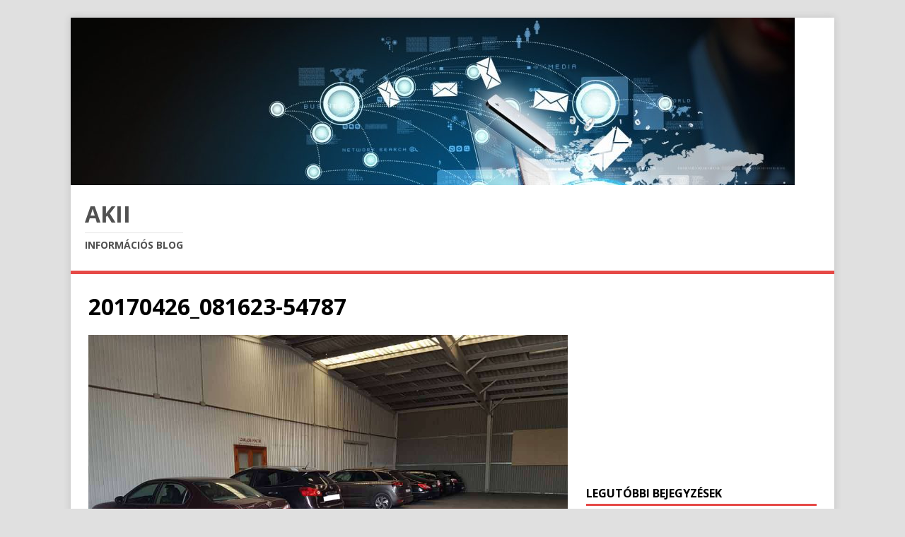

--- FILE ---
content_type: text/html; charset=UTF-8
request_url: https://akii.hu/2017/06/22/liszt-ferenc-repuloter-parkolas/20170426_081623-54787/
body_size: 33171
content:
<!DOCTYPE html>
<html class="no-js" lang="hu">
<head>
<meta charset="UTF-8">
<meta name="viewport" content="width=device-width, initial-scale=1.0">
<link rel="profile" href="https://gmpg.org/xfn/11" />
<meta name='robots' content='index, follow, max-image-preview:large, max-snippet:-1, max-video-preview:-1' />

	<!-- This site is optimized with the Yoast SEO plugin v23.5 - https://yoast.com/wordpress/plugins/seo/ -->
	<title>20170426_081623-54787 - AKII</title>
	<link rel="canonical" href="https://akii.hu/2017/06/22/liszt-ferenc-repuloter-parkolas/20170426_081623-54787/" />
	<meta property="og:locale" content="hu_HU" />
	<meta property="og:type" content="article" />
	<meta property="og:title" content="20170426_081623-54787 - AKII" />
	<meta property="og:url" content="https://akii.hu/2017/06/22/liszt-ferenc-repuloter-parkolas/20170426_081623-54787/" />
	<meta property="og:site_name" content="AKII" />
	<meta property="article:modified_time" content="2017-07-14T10:15:45+00:00" />
	<meta property="og:image" content="https://akii.hu/2017/06/22/liszt-ferenc-repuloter-parkolas/20170426_081623-54787" />
	<meta property="og:image:width" content="1024" />
	<meta property="og:image:height" content="768" />
	<meta property="og:image:type" content="image/jpeg" />
	<meta name="twitter:card" content="summary_large_image" />
	<script type="application/ld+json" class="yoast-schema-graph">{"@context":"https://schema.org","@graph":[{"@type":"WebPage","@id":"https://akii.hu/2017/06/22/liszt-ferenc-repuloter-parkolas/20170426_081623-54787/","url":"https://akii.hu/2017/06/22/liszt-ferenc-repuloter-parkolas/20170426_081623-54787/","name":"20170426_081623-54787 - AKII","isPartOf":{"@id":"https://akii.hu/#website"},"primaryImageOfPage":{"@id":"https://akii.hu/2017/06/22/liszt-ferenc-repuloter-parkolas/20170426_081623-54787/#primaryimage"},"image":{"@id":"https://akii.hu/2017/06/22/liszt-ferenc-repuloter-parkolas/20170426_081623-54787/#primaryimage"},"thumbnailUrl":"https://akii.hu/wp-content/uploads/2017/07/20170426_081623-54787.jpg","datePublished":"2017-07-14T10:15:22+00:00","dateModified":"2017-07-14T10:15:45+00:00","breadcrumb":{"@id":"https://akii.hu/2017/06/22/liszt-ferenc-repuloter-parkolas/20170426_081623-54787/#breadcrumb"},"inLanguage":"hu","potentialAction":[{"@type":"ReadAction","target":["https://akii.hu/2017/06/22/liszt-ferenc-repuloter-parkolas/20170426_081623-54787/"]}]},{"@type":"ImageObject","inLanguage":"hu","@id":"https://akii.hu/2017/06/22/liszt-ferenc-repuloter-parkolas/20170426_081623-54787/#primaryimage","url":"https://akii.hu/wp-content/uploads/2017/07/20170426_081623-54787.jpg","contentUrl":"https://akii.hu/wp-content/uploads/2017/07/20170426_081623-54787.jpg","width":1024,"height":768},{"@type":"BreadcrumbList","@id":"https://akii.hu/2017/06/22/liszt-ferenc-repuloter-parkolas/20170426_081623-54787/#breadcrumb","itemListElement":[{"@type":"ListItem","position":1,"name":"Home","item":"https://akii.hu/"},{"@type":"ListItem","position":2,"name":"Liszt Ferenc repülőtér parkolás","item":"https://akii.hu/2017/06/22/liszt-ferenc-repuloter-parkolas/"},{"@type":"ListItem","position":3,"name":"20170426_081623-54787"}]},{"@type":"WebSite","@id":"https://akii.hu/#website","url":"https://akii.hu/","name":"AKII","description":"Információs Blog","potentialAction":[{"@type":"SearchAction","target":{"@type":"EntryPoint","urlTemplate":"https://akii.hu/?s={search_term_string}"},"query-input":{"@type":"PropertyValueSpecification","valueRequired":true,"valueName":"search_term_string"}}],"inLanguage":"hu"}]}</script>
	<!-- / Yoast SEO plugin. -->


<link rel='dns-prefetch' href='//www.googletagmanager.com' />
<link rel='dns-prefetch' href='//fonts.googleapis.com' />
<link rel="alternate" type="application/rss+xml" title="AKII &raquo; hírcsatorna" href="https://akii.hu/feed/" />
<link rel="alternate" type="application/rss+xml" title="AKII &raquo; hozzászólás hírcsatorna" href="https://akii.hu/comments/feed/" />
<link rel="alternate" type="application/rss+xml" title="AKII &raquo; 20170426_081623-54787 hozzászólás hírcsatorna" href="https://akii.hu/2017/06/22/liszt-ferenc-repuloter-parkolas/20170426_081623-54787/feed/" />
		<!-- This site uses the Google Analytics by ExactMetrics plugin v8.1.0 - Using Analytics tracking - https://www.exactmetrics.com/ -->
		<!-- Note: ExactMetrics is not currently configured on this site. The site owner needs to authenticate with Google Analytics in the ExactMetrics settings panel. -->
					<!-- No tracking code set -->
				<!-- / Google Analytics by ExactMetrics -->
		<script type="text/javascript">
/* <![CDATA[ */
window._wpemojiSettings = {"baseUrl":"https:\/\/s.w.org\/images\/core\/emoji\/15.0.3\/72x72\/","ext":".png","svgUrl":"https:\/\/s.w.org\/images\/core\/emoji\/15.0.3\/svg\/","svgExt":".svg","source":{"concatemoji":"https:\/\/akii.hu\/wp-includes\/js\/wp-emoji-release.min.js?ver=6.6.4"}};
/*! This file is auto-generated */
!function(i,n){var o,s,e;function c(e){try{var t={supportTests:e,timestamp:(new Date).valueOf()};sessionStorage.setItem(o,JSON.stringify(t))}catch(e){}}function p(e,t,n){e.clearRect(0,0,e.canvas.width,e.canvas.height),e.fillText(t,0,0);var t=new Uint32Array(e.getImageData(0,0,e.canvas.width,e.canvas.height).data),r=(e.clearRect(0,0,e.canvas.width,e.canvas.height),e.fillText(n,0,0),new Uint32Array(e.getImageData(0,0,e.canvas.width,e.canvas.height).data));return t.every(function(e,t){return e===r[t]})}function u(e,t,n){switch(t){case"flag":return n(e,"\ud83c\udff3\ufe0f\u200d\u26a7\ufe0f","\ud83c\udff3\ufe0f\u200b\u26a7\ufe0f")?!1:!n(e,"\ud83c\uddfa\ud83c\uddf3","\ud83c\uddfa\u200b\ud83c\uddf3")&&!n(e,"\ud83c\udff4\udb40\udc67\udb40\udc62\udb40\udc65\udb40\udc6e\udb40\udc67\udb40\udc7f","\ud83c\udff4\u200b\udb40\udc67\u200b\udb40\udc62\u200b\udb40\udc65\u200b\udb40\udc6e\u200b\udb40\udc67\u200b\udb40\udc7f");case"emoji":return!n(e,"\ud83d\udc26\u200d\u2b1b","\ud83d\udc26\u200b\u2b1b")}return!1}function f(e,t,n){var r="undefined"!=typeof WorkerGlobalScope&&self instanceof WorkerGlobalScope?new OffscreenCanvas(300,150):i.createElement("canvas"),a=r.getContext("2d",{willReadFrequently:!0}),o=(a.textBaseline="top",a.font="600 32px Arial",{});return e.forEach(function(e){o[e]=t(a,e,n)}),o}function t(e){var t=i.createElement("script");t.src=e,t.defer=!0,i.head.appendChild(t)}"undefined"!=typeof Promise&&(o="wpEmojiSettingsSupports",s=["flag","emoji"],n.supports={everything:!0,everythingExceptFlag:!0},e=new Promise(function(e){i.addEventListener("DOMContentLoaded",e,{once:!0})}),new Promise(function(t){var n=function(){try{var e=JSON.parse(sessionStorage.getItem(o));if("object"==typeof e&&"number"==typeof e.timestamp&&(new Date).valueOf()<e.timestamp+604800&&"object"==typeof e.supportTests)return e.supportTests}catch(e){}return null}();if(!n){if("undefined"!=typeof Worker&&"undefined"!=typeof OffscreenCanvas&&"undefined"!=typeof URL&&URL.createObjectURL&&"undefined"!=typeof Blob)try{var e="postMessage("+f.toString()+"("+[JSON.stringify(s),u.toString(),p.toString()].join(",")+"));",r=new Blob([e],{type:"text/javascript"}),a=new Worker(URL.createObjectURL(r),{name:"wpTestEmojiSupports"});return void(a.onmessage=function(e){c(n=e.data),a.terminate(),t(n)})}catch(e){}c(n=f(s,u,p))}t(n)}).then(function(e){for(var t in e)n.supports[t]=e[t],n.supports.everything=n.supports.everything&&n.supports[t],"flag"!==t&&(n.supports.everythingExceptFlag=n.supports.everythingExceptFlag&&n.supports[t]);n.supports.everythingExceptFlag=n.supports.everythingExceptFlag&&!n.supports.flag,n.DOMReady=!1,n.readyCallback=function(){n.DOMReady=!0}}).then(function(){return e}).then(function(){var e;n.supports.everything||(n.readyCallback(),(e=n.source||{}).concatemoji?t(e.concatemoji):e.wpemoji&&e.twemoji&&(t(e.twemoji),t(e.wpemoji)))}))}((window,document),window._wpemojiSettings);
/* ]]> */
</script>
<style id='wp-emoji-styles-inline-css' type='text/css'>

	img.wp-smiley, img.emoji {
		display: inline !important;
		border: none !important;
		box-shadow: none !important;
		height: 1em !important;
		width: 1em !important;
		margin: 0 0.07em !important;
		vertical-align: -0.1em !important;
		background: none !important;
		padding: 0 !important;
	}
</style>
<link rel='stylesheet' id='wp-block-library-css' href='https://akii.hu/wp-includes/css/dist/block-library/style.min.css?ver=6.6.4' type='text/css' media='all' />
<style id='classic-theme-styles-inline-css' type='text/css'>
/*! This file is auto-generated */
.wp-block-button__link{color:#fff;background-color:#32373c;border-radius:9999px;box-shadow:none;text-decoration:none;padding:calc(.667em + 2px) calc(1.333em + 2px);font-size:1.125em}.wp-block-file__button{background:#32373c;color:#fff;text-decoration:none}
</style>
<style id='global-styles-inline-css' type='text/css'>
:root{--wp--preset--aspect-ratio--square: 1;--wp--preset--aspect-ratio--4-3: 4/3;--wp--preset--aspect-ratio--3-4: 3/4;--wp--preset--aspect-ratio--3-2: 3/2;--wp--preset--aspect-ratio--2-3: 2/3;--wp--preset--aspect-ratio--16-9: 16/9;--wp--preset--aspect-ratio--9-16: 9/16;--wp--preset--color--black: #000000;--wp--preset--color--cyan-bluish-gray: #abb8c3;--wp--preset--color--white: #ffffff;--wp--preset--color--pale-pink: #f78da7;--wp--preset--color--vivid-red: #cf2e2e;--wp--preset--color--luminous-vivid-orange: #ff6900;--wp--preset--color--luminous-vivid-amber: #fcb900;--wp--preset--color--light-green-cyan: #7bdcb5;--wp--preset--color--vivid-green-cyan: #00d084;--wp--preset--color--pale-cyan-blue: #8ed1fc;--wp--preset--color--vivid-cyan-blue: #0693e3;--wp--preset--color--vivid-purple: #9b51e0;--wp--preset--gradient--vivid-cyan-blue-to-vivid-purple: linear-gradient(135deg,rgba(6,147,227,1) 0%,rgb(155,81,224) 100%);--wp--preset--gradient--light-green-cyan-to-vivid-green-cyan: linear-gradient(135deg,rgb(122,220,180) 0%,rgb(0,208,130) 100%);--wp--preset--gradient--luminous-vivid-amber-to-luminous-vivid-orange: linear-gradient(135deg,rgba(252,185,0,1) 0%,rgba(255,105,0,1) 100%);--wp--preset--gradient--luminous-vivid-orange-to-vivid-red: linear-gradient(135deg,rgba(255,105,0,1) 0%,rgb(207,46,46) 100%);--wp--preset--gradient--very-light-gray-to-cyan-bluish-gray: linear-gradient(135deg,rgb(238,238,238) 0%,rgb(169,184,195) 100%);--wp--preset--gradient--cool-to-warm-spectrum: linear-gradient(135deg,rgb(74,234,220) 0%,rgb(151,120,209) 20%,rgb(207,42,186) 40%,rgb(238,44,130) 60%,rgb(251,105,98) 80%,rgb(254,248,76) 100%);--wp--preset--gradient--blush-light-purple: linear-gradient(135deg,rgb(255,206,236) 0%,rgb(152,150,240) 100%);--wp--preset--gradient--blush-bordeaux: linear-gradient(135deg,rgb(254,205,165) 0%,rgb(254,45,45) 50%,rgb(107,0,62) 100%);--wp--preset--gradient--luminous-dusk: linear-gradient(135deg,rgb(255,203,112) 0%,rgb(199,81,192) 50%,rgb(65,88,208) 100%);--wp--preset--gradient--pale-ocean: linear-gradient(135deg,rgb(255,245,203) 0%,rgb(182,227,212) 50%,rgb(51,167,181) 100%);--wp--preset--gradient--electric-grass: linear-gradient(135deg,rgb(202,248,128) 0%,rgb(113,206,126) 100%);--wp--preset--gradient--midnight: linear-gradient(135deg,rgb(2,3,129) 0%,rgb(40,116,252) 100%);--wp--preset--font-size--small: 13px;--wp--preset--font-size--medium: 20px;--wp--preset--font-size--large: 36px;--wp--preset--font-size--x-large: 42px;--wp--preset--spacing--20: 0.44rem;--wp--preset--spacing--30: 0.67rem;--wp--preset--spacing--40: 1rem;--wp--preset--spacing--50: 1.5rem;--wp--preset--spacing--60: 2.25rem;--wp--preset--spacing--70: 3.38rem;--wp--preset--spacing--80: 5.06rem;--wp--preset--shadow--natural: 6px 6px 9px rgba(0, 0, 0, 0.2);--wp--preset--shadow--deep: 12px 12px 50px rgba(0, 0, 0, 0.4);--wp--preset--shadow--sharp: 6px 6px 0px rgba(0, 0, 0, 0.2);--wp--preset--shadow--outlined: 6px 6px 0px -3px rgba(255, 255, 255, 1), 6px 6px rgba(0, 0, 0, 1);--wp--preset--shadow--crisp: 6px 6px 0px rgba(0, 0, 0, 1);}:where(.is-layout-flex){gap: 0.5em;}:where(.is-layout-grid){gap: 0.5em;}body .is-layout-flex{display: flex;}.is-layout-flex{flex-wrap: wrap;align-items: center;}.is-layout-flex > :is(*, div){margin: 0;}body .is-layout-grid{display: grid;}.is-layout-grid > :is(*, div){margin: 0;}:where(.wp-block-columns.is-layout-flex){gap: 2em;}:where(.wp-block-columns.is-layout-grid){gap: 2em;}:where(.wp-block-post-template.is-layout-flex){gap: 1.25em;}:where(.wp-block-post-template.is-layout-grid){gap: 1.25em;}.has-black-color{color: var(--wp--preset--color--black) !important;}.has-cyan-bluish-gray-color{color: var(--wp--preset--color--cyan-bluish-gray) !important;}.has-white-color{color: var(--wp--preset--color--white) !important;}.has-pale-pink-color{color: var(--wp--preset--color--pale-pink) !important;}.has-vivid-red-color{color: var(--wp--preset--color--vivid-red) !important;}.has-luminous-vivid-orange-color{color: var(--wp--preset--color--luminous-vivid-orange) !important;}.has-luminous-vivid-amber-color{color: var(--wp--preset--color--luminous-vivid-amber) !important;}.has-light-green-cyan-color{color: var(--wp--preset--color--light-green-cyan) !important;}.has-vivid-green-cyan-color{color: var(--wp--preset--color--vivid-green-cyan) !important;}.has-pale-cyan-blue-color{color: var(--wp--preset--color--pale-cyan-blue) !important;}.has-vivid-cyan-blue-color{color: var(--wp--preset--color--vivid-cyan-blue) !important;}.has-vivid-purple-color{color: var(--wp--preset--color--vivid-purple) !important;}.has-black-background-color{background-color: var(--wp--preset--color--black) !important;}.has-cyan-bluish-gray-background-color{background-color: var(--wp--preset--color--cyan-bluish-gray) !important;}.has-white-background-color{background-color: var(--wp--preset--color--white) !important;}.has-pale-pink-background-color{background-color: var(--wp--preset--color--pale-pink) !important;}.has-vivid-red-background-color{background-color: var(--wp--preset--color--vivid-red) !important;}.has-luminous-vivid-orange-background-color{background-color: var(--wp--preset--color--luminous-vivid-orange) !important;}.has-luminous-vivid-amber-background-color{background-color: var(--wp--preset--color--luminous-vivid-amber) !important;}.has-light-green-cyan-background-color{background-color: var(--wp--preset--color--light-green-cyan) !important;}.has-vivid-green-cyan-background-color{background-color: var(--wp--preset--color--vivid-green-cyan) !important;}.has-pale-cyan-blue-background-color{background-color: var(--wp--preset--color--pale-cyan-blue) !important;}.has-vivid-cyan-blue-background-color{background-color: var(--wp--preset--color--vivid-cyan-blue) !important;}.has-vivid-purple-background-color{background-color: var(--wp--preset--color--vivid-purple) !important;}.has-black-border-color{border-color: var(--wp--preset--color--black) !important;}.has-cyan-bluish-gray-border-color{border-color: var(--wp--preset--color--cyan-bluish-gray) !important;}.has-white-border-color{border-color: var(--wp--preset--color--white) !important;}.has-pale-pink-border-color{border-color: var(--wp--preset--color--pale-pink) !important;}.has-vivid-red-border-color{border-color: var(--wp--preset--color--vivid-red) !important;}.has-luminous-vivid-orange-border-color{border-color: var(--wp--preset--color--luminous-vivid-orange) !important;}.has-luminous-vivid-amber-border-color{border-color: var(--wp--preset--color--luminous-vivid-amber) !important;}.has-light-green-cyan-border-color{border-color: var(--wp--preset--color--light-green-cyan) !important;}.has-vivid-green-cyan-border-color{border-color: var(--wp--preset--color--vivid-green-cyan) !important;}.has-pale-cyan-blue-border-color{border-color: var(--wp--preset--color--pale-cyan-blue) !important;}.has-vivid-cyan-blue-border-color{border-color: var(--wp--preset--color--vivid-cyan-blue) !important;}.has-vivid-purple-border-color{border-color: var(--wp--preset--color--vivid-purple) !important;}.has-vivid-cyan-blue-to-vivid-purple-gradient-background{background: var(--wp--preset--gradient--vivid-cyan-blue-to-vivid-purple) !important;}.has-light-green-cyan-to-vivid-green-cyan-gradient-background{background: var(--wp--preset--gradient--light-green-cyan-to-vivid-green-cyan) !important;}.has-luminous-vivid-amber-to-luminous-vivid-orange-gradient-background{background: var(--wp--preset--gradient--luminous-vivid-amber-to-luminous-vivid-orange) !important;}.has-luminous-vivid-orange-to-vivid-red-gradient-background{background: var(--wp--preset--gradient--luminous-vivid-orange-to-vivid-red) !important;}.has-very-light-gray-to-cyan-bluish-gray-gradient-background{background: var(--wp--preset--gradient--very-light-gray-to-cyan-bluish-gray) !important;}.has-cool-to-warm-spectrum-gradient-background{background: var(--wp--preset--gradient--cool-to-warm-spectrum) !important;}.has-blush-light-purple-gradient-background{background: var(--wp--preset--gradient--blush-light-purple) !important;}.has-blush-bordeaux-gradient-background{background: var(--wp--preset--gradient--blush-bordeaux) !important;}.has-luminous-dusk-gradient-background{background: var(--wp--preset--gradient--luminous-dusk) !important;}.has-pale-ocean-gradient-background{background: var(--wp--preset--gradient--pale-ocean) !important;}.has-electric-grass-gradient-background{background: var(--wp--preset--gradient--electric-grass) !important;}.has-midnight-gradient-background{background: var(--wp--preset--gradient--midnight) !important;}.has-small-font-size{font-size: var(--wp--preset--font-size--small) !important;}.has-medium-font-size{font-size: var(--wp--preset--font-size--medium) !important;}.has-large-font-size{font-size: var(--wp--preset--font-size--large) !important;}.has-x-large-font-size{font-size: var(--wp--preset--font-size--x-large) !important;}
:where(.wp-block-post-template.is-layout-flex){gap: 1.25em;}:where(.wp-block-post-template.is-layout-grid){gap: 1.25em;}
:where(.wp-block-columns.is-layout-flex){gap: 2em;}:where(.wp-block-columns.is-layout-grid){gap: 2em;}
:root :where(.wp-block-pullquote){font-size: 1.5em;line-height: 1.6;}
</style>
<link rel='stylesheet' id='mh-google-fonts-css' href='https://fonts.googleapis.com/css?family=Open+Sans:400,400italic,700,600' type='text/css' media='all' />
<link rel='stylesheet' id='mh-magazine-lite-css' href='https://akii.hu/wp-content/themes/mh-magazine-lite/style.css?ver=2.10.0' type='text/css' media='all' />
<link rel='stylesheet' id='mh-font-awesome-css' href='https://akii.hu/wp-content/themes/mh-magazine-lite/includes/font-awesome.min.css' type='text/css' media='all' />
<script type="text/javascript" src="https://akii.hu/wp-includes/js/jquery/jquery.min.js?ver=3.7.1" id="jquery-core-js"></script>
<script type="text/javascript" src="https://akii.hu/wp-includes/js/jquery/jquery-migrate.min.js?ver=3.4.1" id="jquery-migrate-js"></script>
<script type="text/javascript" id="mh-scripts-js-extra">
/* <![CDATA[ */
var mh_magazine = {"text":{"toggle_menu":"Toggle Menu"}};
/* ]]> */
</script>
<script type="text/javascript" src="https://akii.hu/wp-content/themes/mh-magazine-lite/js/scripts.js?ver=2.10.0" id="mh-scripts-js"></script>

<!-- Google tag (gtag.js) snippet added by Site Kit -->

<!-- Google Analytics snippet added by Site Kit -->
<script type="text/javascript" src="https://www.googletagmanager.com/gtag/js?id=GT-PBSXZPF" id="google_gtagjs-js" async></script>
<script type="text/javascript" id="google_gtagjs-js-after">
/* <![CDATA[ */
window.dataLayer = window.dataLayer || [];function gtag(){dataLayer.push(arguments);}
gtag("set","linker",{"domains":["akii.hu"]});
gtag("js", new Date());
gtag("set", "developer_id.dZTNiMT", true);
gtag("config", "GT-PBSXZPF");
/* ]]> */
</script>

<!-- End Google tag (gtag.js) snippet added by Site Kit -->
<link rel="https://api.w.org/" href="https://akii.hu/wp-json/" /><link rel="alternate" title="JSON" type="application/json" href="https://akii.hu/wp-json/wp/v2/media/43" /><link rel="EditURI" type="application/rsd+xml" title="RSD" href="https://akii.hu/xmlrpc.php?rsd" />
<meta name="generator" content="WordPress 6.6.4" />
<link rel='shortlink' href='https://akii.hu/?p=43' />
<link rel="alternate" title="oEmbed (JSON)" type="application/json+oembed" href="https://akii.hu/wp-json/oembed/1.0/embed?url=https%3A%2F%2Fakii.hu%2F2017%2F06%2F22%2Fliszt-ferenc-repuloter-parkolas%2F20170426_081623-54787%2F" />
<link rel="alternate" title="oEmbed (XML)" type="text/xml+oembed" href="https://akii.hu/wp-json/oembed/1.0/embed?url=https%3A%2F%2Fakii.hu%2F2017%2F06%2F22%2Fliszt-ferenc-repuloter-parkolas%2F20170426_081623-54787%2F&#038;format=xml" />
<meta name="generator" content="Site Kit by Google 1.136.0" /><!--[if lt IE 9]>
<script src="https://akii.hu/wp-content/themes/mh-magazine-lite/js/css3-mediaqueries.js"></script>
<![endif]-->
<style type="text/css" id="custom-background-css">
body.custom-background { background-color: #e0e0e0; }
</style>
	</head>
<body data-rsssl=1 id="mh-mobile" class="attachment attachment-template-default single single-attachment postid-43 attachmentid-43 attachment-jpeg custom-background mh-right-sb" itemscope="itemscope" itemtype="https://schema.org/WebPage">
<div class="mh-container mh-container-outer">
<div class="mh-header-mobile-nav mh-clearfix"></div>
<header class="mh-header" itemscope="itemscope" itemtype="https://schema.org/WPHeader">
	<div class="mh-container mh-container-inner mh-row mh-clearfix">
		<div class="mh-custom-header mh-clearfix">
<a class="mh-header-image-link" href="https://akii.hu/" title="AKII" rel="home">
<img class="mh-header-image" src="https://akii.hu/wp-content/uploads/2016/10/cropped-akii.jpg" height="237" width="1024" alt="AKII" />
</a>
<div class="mh-site-identity">
<div class="mh-site-logo" role="banner" itemscope="itemscope" itemtype="https://schema.org/Brand">
<style type="text/css" id="mh-header-css">.mh-header-title, .mh-header-tagline { color: #515151; }</style>
<div class="mh-header-text">
<a class="mh-header-text-link" href="https://akii.hu/" title="AKII" rel="home">
<h2 class="mh-header-title">AKII</h2>
<h3 class="mh-header-tagline">Információs Blog</h3>
</a>
</div>
</div>
</div>
</div>
	</div>
	<div class="mh-main-nav-wrap">
		<nav class="mh-navigation mh-main-nav mh-container mh-container-inner mh-clearfix" itemscope="itemscope" itemtype="https://schema.org/SiteNavigationElement">
			<div class="menu"></div>
		</nav>
	</div>
</header><div class="mh-wrapper mh-clearfix">
	<div id="main-content" class="mh-content" role="main">			<article id="post-43" class="post-43 attachment type-attachment status-inherit hentry">
				<header class="entry-header">
					<h1 class="entry-title">20170426_081623-54787</h1>				</header>
				<figure class="entry-thumbnail">
										<a href="https://akii.hu/wp-content/uploads/2017/07/20170426_081623-54787.jpg" title="20170426_081623-54787" rel="attachment" target="_blank">
						<img src="https://akii.hu/wp-content/uploads/2017/07/20170426_081623-54787.jpg" width="1024" height="768" class="attachment-medium" alt="20170426_081623-54787" />
					</a>
									</figure>
							</article>		<h4 id="mh-comments" class="mh-widget-title mh-comment-form-title">
			<span class="mh-widget-title-inner">
				Be the first to comment			</span>
		</h4>	<div id="respond" class="comment-respond">
		<h3 id="reply-title" class="comment-reply-title">Leave a Reply <small><a rel="nofollow" id="cancel-comment-reply-link" href="/2017/06/22/liszt-ferenc-repuloter-parkolas/20170426_081623-54787/#respond" style="display:none;">Válasz megszakítása</a></small></h3><form action="https://akii.hu/wp-comments-post.php" method="post" id="commentform" class="comment-form" novalidate><p class="comment-notes">Your email address will not be published.</p><p class="comment-form-comment"><label for="comment">Comment</label><br/><textarea id="comment" name="comment" cols="45" rows="5" aria-required="true"></textarea></p><p class="comment-form-author"><label for="author">Name </label><span class="required">*</span><br/><input id="author" name="author" type="text" value="" size="30" aria-required='true' /></p>
<p class="comment-form-email"><label for="email">Email </label><span class="required">*</span><br/><input id="email" name="email" type="text" value="" size="30" aria-required='true' /></p>
<p class="comment-form-url"><label for="url">Website</label><br/><input id="url" name="url" type="text" value="" size="30" /></p>
<p class="comment-form-cookies-consent"><input id="wp-comment-cookies-consent" name="wp-comment-cookies-consent" type="checkbox" value="yes" /><label for="wp-comment-cookies-consent">Save my name, email, and website in this browser for the next time I comment.</label></p>
<p class="form-submit"><input name="submit" type="submit" id="submit" class="submit" value="Hozzászólás küldése" /> <input type='hidden' name='comment_post_ID' value='43' id='comment_post_ID' />
<input type='hidden' name='comment_parent' id='comment_parent' value='0' />
</p></form>	</div><!-- #respond -->
		</div>
	<aside class="mh-widget-col-1 mh-sidebar" itemscope="itemscope" itemtype="https://schema.org/WPSideBar"><div id="custom_html-2" class="widget_text mh-widget widget_custom_html"><div class="textwidget custom-html-widget"><script async src="//pagead2.googlesyndication.com/pagead/js/adsbygoogle.js"></script>
<!-- Blogokba -->
<ins class="adsbygoogle"
     style="display:block"
     data-ad-client="ca-pub-1898701481121372"
     data-ad-slot="2546072845"
     data-ad-format="auto"></ins>
<script>
(adsbygoogle = window.adsbygoogle || []).push({});
</script></div></div>
		<div id="recent-posts-2" class="mh-widget widget_recent_entries">
		<h4 class="mh-widget-title"><span class="mh-widget-title-inner">Legutóbbi bejegyzések</span></h4>
		<ul>
											<li>
					<a href="https://akii.hu/2024/08/18/kenyelmes-repteri-parkolas-es-transzfer/">Amíg Ön utazik, mi vigyázunk az autójára – kényelmes reptéri parkolás és transzfer</a>
									</li>
											<li>
					<a href="https://akii.hu/2024/05/01/a-jo-uzleti-portre-cv-titka/">A jó üzleti portré (CV) titka</a>
									</li>
											<li>
					<a href="https://akii.hu/2022/05/17/papagajok-megbetegedese/">Papagájok megbetegedése</a>
									</li>
											<li>
					<a href="https://akii.hu/2019/09/23/veszelyes-fa-van-otthonaban/">Veszélyes fa van otthonában?</a>
									</li>
											<li>
					<a href="https://akii.hu/2019/07/05/bor-webshop/">Bor webshop</a>
									</li>
					</ul>

		</div><div id="tag_cloud-2" class="mh-widget widget_tag_cloud"><h4 class="mh-widget-title"><span class="mh-widget-title-inner">Címkefelhő</span></h4><div class="tagcloud"><a href="https://akii.hu/tag/adozas/" class="tag-cloud-link tag-link-19 tag-link-position-1" style="font-size: 12px;">adózás</a>
<a href="https://akii.hu/tag/bor/" class="tag-cloud-link tag-link-52 tag-link-position-2" style="font-size: 12px;">bor</a>
<a href="https://akii.hu/tag/budapest/" class="tag-cloud-link tag-link-9 tag-link-position-3" style="font-size: 12px;">budapest</a>
<a href="https://akii.hu/tag/cv/" class="tag-cloud-link tag-link-60 tag-link-position-4" style="font-size: 12px;">cv</a>
<a href="https://akii.hu/tag/detektor/" class="tag-cloud-link tag-link-50 tag-link-position-5" style="font-size: 12px;">detektor</a>
<a href="https://akii.hu/tag/egeszseg/" class="tag-cloud-link tag-link-41 tag-link-position-6" style="font-size: 12px;">egészség</a>
<a href="https://akii.hu/tag/elektromos-kerekpar/" class="tag-cloud-link tag-link-7 tag-link-position-7" style="font-size: 12px;">elektromos kerékpár</a>
<a href="https://akii.hu/tag/energetikai-tanusitvany/" class="tag-cloud-link tag-link-12 tag-link-position-8" style="font-size: 12px;">energetikai tanúsítvány</a>
<a href="https://akii.hu/tag/fa/" class="tag-cloud-link tag-link-55 tag-link-position-9" style="font-size: 12px;">fa</a>
<a href="https://akii.hu/tag/falvagas/" class="tag-cloud-link tag-link-15 tag-link-position-10" style="font-size: 12px;">falvágás</a>
<a href="https://akii.hu/tag/fotos/" class="tag-cloud-link tag-link-61 tag-link-position-11" style="font-size: 12px;">fotós</a>
<a href="https://akii.hu/tag/franciaagy/" class="tag-cloud-link tag-link-44 tag-link-position-12" style="font-size: 12px;">franciaágy</a>
<a href="https://akii.hu/tag/fuvarozas/" class="tag-cloud-link tag-link-47 tag-link-position-13" style="font-size: 12px;">fuvarozás</a>
<a href="https://akii.hu/tag/homlokzat-felujitas/" class="tag-cloud-link tag-link-38 tag-link-position-14" style="font-size: 12px;">homlokzat felújítás</a>
<a href="https://akii.hu/tag/haz/" class="tag-cloud-link tag-link-33 tag-link-position-15" style="font-size: 12px;">ház</a>
<a href="https://akii.hu/tag/ingatlan/" class="tag-cloud-link tag-link-13 tag-link-position-16" style="font-size: 12px;">ingatlan</a>
<a href="https://akii.hu/tag/javitas/" class="tag-cloud-link tag-link-43 tag-link-position-17" style="font-size: 12px;">javítás</a>
<a href="https://akii.hu/tag/kert/" class="tag-cloud-link tag-link-32 tag-link-position-18" style="font-size: 12px;">kert</a>
<a href="https://akii.hu/tag/kkv/" class="tag-cloud-link tag-link-11 tag-link-position-19" style="font-size: 12px;">kkv</a>
<a href="https://akii.hu/tag/lakasfelujitas/" class="tag-cloud-link tag-link-16 tag-link-position-20" style="font-size: 12px;">lakásfelújítás</a>
<a href="https://akii.hu/tag/lezer/" class="tag-cloud-link tag-link-51 tag-link-position-21" style="font-size: 12px;">lézer</a>
<a href="https://akii.hu/tag/masszazs/" class="tag-cloud-link tag-link-35 tag-link-position-22" style="font-size: 12px;">masszázs</a>
<a href="https://akii.hu/tag/mugyanta/" class="tag-cloud-link tag-link-10 tag-link-position-23" style="font-size: 12px;">műgyanta</a>
<a href="https://akii.hu/tag/nagyker/" class="tag-cloud-link tag-link-45 tag-link-position-24" style="font-size: 12px;">nagyker</a>
<a href="https://akii.hu/tag/papagaj/" class="tag-cloud-link tag-link-56 tag-link-position-25" style="font-size: 12px;">papagáj</a>
<a href="https://akii.hu/tag/parkolas/" class="tag-cloud-link tag-link-22 tag-link-position-26" style="font-size: 12px;">parkolás</a>
<a href="https://akii.hu/tag/parkolo/" class="tag-cloud-link tag-link-21 tag-link-position-27" style="font-size: 12px;">parkoló</a>
<a href="https://akii.hu/tag/perkolo/" class="tag-cloud-link tag-link-23 tag-link-position-28" style="font-size: 12px;">perkoló</a>
<a href="https://akii.hu/tag/portrefotos/" class="tag-cloud-link tag-link-62 tag-link-position-29" style="font-size: 12px;">portréfotós</a>
<a href="https://akii.hu/tag/penzugy/" class="tag-cloud-link tag-link-17 tag-link-position-30" style="font-size: 12px;">pénzügy</a>
<a href="https://akii.hu/tag/recept/" class="tag-cloud-link tag-link-40 tag-link-position-31" style="font-size: 12px;">recept</a>
<a href="https://akii.hu/tag/redony/" class="tag-cloud-link tag-link-42 tag-link-position-32" style="font-size: 12px;">redőny</a>
<a href="https://akii.hu/tag/reg-enor/" class="tag-cloud-link tag-link-39 tag-link-position-33" style="font-size: 12px;">reg-enor</a>
<a href="https://akii.hu/tag/repuloter/" class="tag-cloud-link tag-link-25 tag-link-position-34" style="font-size: 12px;">repülőtér</a>
<a href="https://akii.hu/tag/repuloter-parkolo/" class="tag-cloud-link tag-link-20 tag-link-position-35" style="font-size: 12px;">repülőtér parkoló</a>
<a href="https://akii.hu/tag/szamvitel/" class="tag-cloud-link tag-link-18 tag-link-position-36" style="font-size: 12px;">számvitel</a>
<a href="https://akii.hu/tag/tehertaxi/" class="tag-cloud-link tag-link-46 tag-link-position-37" style="font-size: 12px;">tehertaxi</a>
<a href="https://akii.hu/tag/thai/" class="tag-cloud-link tag-link-34 tag-link-position-38" style="font-size: 12px;">thai</a>
<a href="https://akii.hu/tag/traffipax/" class="tag-cloud-link tag-link-49 tag-link-position-39" style="font-size: 12px;">traffipax</a>
<a href="https://akii.hu/tag/utazas/" class="tag-cloud-link tag-link-64 tag-link-position-40" style="font-size: 12px;">utazás</a>
<a href="https://akii.hu/tag/veszelyes/" class="tag-cloud-link tag-link-54 tag-link-position-41" style="font-size: 12px;">veszélyes</a>
<a href="https://akii.hu/tag/webshop/" class="tag-cloud-link tag-link-53 tag-link-position-42" style="font-size: 12px;">webshop</a>
<a href="https://akii.hu/tag/webaruhaz/" class="tag-cloud-link tag-link-8 tag-link-position-43" style="font-size: 12px;">webáruház</a>
<a href="https://akii.hu/tag/allvany-berles/" class="tag-cloud-link tag-link-36 tag-link-position-44" style="font-size: 12px;">állvány bérlés</a>
<a href="https://akii.hu/tag/allvanyozas/" class="tag-cloud-link tag-link-37 tag-link-position-45" style="font-size: 12px;">állványozás</a></div>
</div></aside></div>
<div class="mh-copyright-wrap">
	<div class="mh-container mh-container-inner mh-clearfix">
		<p class="mh-copyright">Copyright &copy; 2026 | WordPress Theme by <a href="https://mhthemes.com/themes/mh-magazine/?utm_source=customer&#038;utm_medium=link&#038;utm_campaign=MH+Magazine+Lite" rel="nofollow">MH Themes</a></p>
	</div>
</div>
</div><!-- .mh-container-outer -->
<script type="text/javascript" src="https://akii.hu/wp-includes/js/comment-reply.min.js?ver=6.6.4" id="comment-reply-js" async="async" data-wp-strategy="async"></script>
</body>
</html>

--- FILE ---
content_type: text/html; charset=utf-8
request_url: https://www.google.com/recaptcha/api2/aframe
body_size: 267
content:
<!DOCTYPE HTML><html><head><meta http-equiv="content-type" content="text/html; charset=UTF-8"></head><body><script nonce="RRHrA9lAbtaVo5Lw6NAHnQ">/** Anti-fraud and anti-abuse applications only. See google.com/recaptcha */ try{var clients={'sodar':'https://pagead2.googlesyndication.com/pagead/sodar?'};window.addEventListener("message",function(a){try{if(a.source===window.parent){var b=JSON.parse(a.data);var c=clients[b['id']];if(c){var d=document.createElement('img');d.src=c+b['params']+'&rc='+(localStorage.getItem("rc::a")?sessionStorage.getItem("rc::b"):"");window.document.body.appendChild(d);sessionStorage.setItem("rc::e",parseInt(sessionStorage.getItem("rc::e")||0)+1);localStorage.setItem("rc::h",'1769603117189');}}}catch(b){}});window.parent.postMessage("_grecaptcha_ready", "*");}catch(b){}</script></body></html>